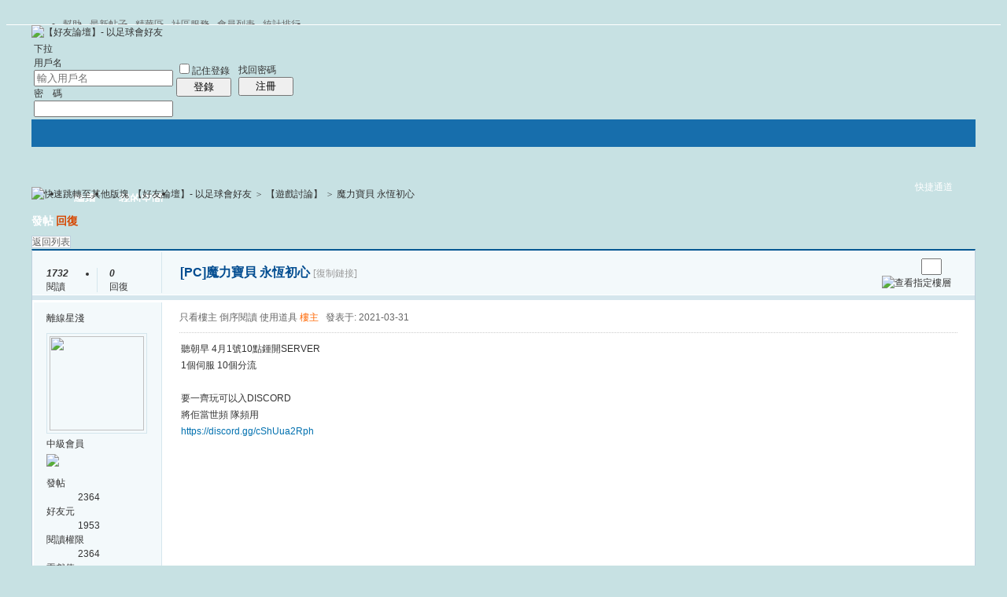

--- FILE ---
content_type: text/html
request_url: http://bbs.hkbff.net/read.php?tid=131941&page=e
body_size: 20007
content:
<!doctype html>
<html>
<head>
<meta charset="big5" />
<title>魔力寶貝 永恆初心|【遊戲討論】 - 【好友論壇】- 以足球會好友 - Powered by phpwind</title>
<meta name="generator" content="phpwind v8.7(20111111)" />
<meta name="description" content="聽朝早 4月1號10點鍾開SERVER1個伺服 10個分流要一齊玩可以入DISCORD將佢當世頻 隊頻用https://discord.gg/cShUua2Rph|【好友論壇】- 以足球會好友" />
<meta name="keywords" content="PC,魔力寶貝 永恆初心|【遊戲討論】 - 【好友論壇】- 以足球會好友" />
<base id="headbase" href="http://bbs.hkbff.net/" />
<link rel="stylesheet" href="images/pw_core.css?20111111" />

<!--css-->
<style type="text/css">
/*Spacing*/
.pdD{padding:.3em .5em}
.pd5{padding:0 5px;}
.pd15{padding:0 15px;}
/*form*/
input.btn,input.bt{cursor:pointer;padding:.1em 1em;*padding:0 1em;font-size:9pt; line-height:130%; overflow:visible;}
input.btn{border:1px solid #ff5500;background:#ff8800;margin:0 3px;color:#fff;}
input.bt{border:1px solid #c2d8ee;background:#fff;margin:0 3px;color:#333;}
/*layout*/
html{background-color:#C7E1E3;overflow-y:scroll;}
body{font:12px/1.5 Arial; color:#333;background:#C7E1E3 url(images/wind/bg.jpg) center top repeat-x;min-height:500px;}
.wrap,#top{min-width:820px;margin:auto;}
/*全局鏈接*/
a{text-decoration:none;color:#333333;}
a:hover,.alink a,.link{text-decoration:underline;}
/*鏈接按鈕*/
.bta{cursor:pointer;color:#333333;padding:0 5px;margin:0 3px;white-space:nowrap;border:1px solid #d5e6ed;line-height:22px;background:#ffffff;}
.bta:hover{border:1px solid #bdcfdd;text-decoration:none;}
/*main color 數值自定義*/
.f_one,.t_one,.r_one{background:#ffffff;}
.f_two,.t_two,.r_two{background:#f3f9fb;}
/*頭部*/
#head,.main-wrap,#footer,#searchA,#navA,#navB,.top{width:100%;margin:0 auto;max-width:1200px;}
#top{height:23px;border-bottom:1px solid #fff;background:url(images/wind/topbar.png) 0 bottom repeat-x;_background:#e9f1f4;line-height:23px;overflow:hidden;}
.top li{float:left;margin-right:10px;}
.top a{color:#666;}
	/*導航*/
	#navA{height:35px;background-color:#176eac;}
	.navA,.navAL,.navAR,.navA li,.navA li a,#td_mymenu{background:url(images/wind/navA.png?20111111) 999em 999em no-repeat;}
	.navAL,.navAR{width:5px;height:35px;}
	.navAL{ background-position:0 -80px;_margin-right:-3px;}
	.navAR{ background-position:0 -150px;_margin-left:-3px;}
	.navA{ background-position:0 -115px;height:35px;overflow:hidden; background-repeat:repeat-x;}
	.navA ul{font-size:14px;overflow:hidden;}
	.navA li{float:left;margin-left:-1px;}
	.navA li a{float:left;color:#ffffff;padding:0 15px;height:35px;line-height:35px;outline:none;font-weight:700; background-position:0 -35px;}
	.navA li a:hover{text-decoration:none;color:#ffea00;}
	.navA .current a,.navA .current:hover a,.navA .current a:hover{background-position:center top;display:inline;text-decoration:none;text-shadow:none;}
		/*快捷導航*/
		#td_mymenu{ background-position:-20px -150px;cursor:pointer;float:right;width:75px;color:#fff;height:23px;overflow:hidden;line-height:23px;padding-left:10px;margin:5px 2px 0 0;_display:inline}
		#fast_menu .menuList{width:81px;}
	.navB,.navBbg{background:url(images/wind/navB.png) right bottom repeat-x;}
	.navBbg{padding:0;background-position:left bottom;margin-right:4px;_position:relative;}
	.navB ul{padding:4px 4px 4px 16px;}
	.navB li{float:left;height:25px;line-height:25px;margin:0 10px 0 0;}
	.navB li a{display:block;padding:0 5px; font-size:14px;}
	.navB li a:hover{ text-decoration:none;color:#014c90;}
	/*搜索*/
	#searchA{margin:0 auto 10px;height:41px;overflow:hidden;}
	#searchA,.searchA_right{background:url(images/wind/searchA.png) no-repeat;}
	.searchA_right{ background-position:right 0;height:41px;width:5px;}
	.searchA{padding:8px 0 0 55px;}
	.searchA .ip,.s_select{background:#fff url(images/wind/search_input.png) left top no-repeat;}
	.searchA .ip{width:300px;float:left;border:1px solid #dddddd;height:20px;padding:4px 5px 0;overflow:hidden;}
	.searchA .ip input{border:0;background:none;padding:0;line-height:16px; font-size:14px;width:100%;float:left;margin:0;}
	.s_select{float:left;border:1px solid #dddddd;border-left:0;margin-right:7px;width:49px; background-position:-40px 0;}
	.s_select h6{display:block;padding:0 15px 0 10px;height:24px;line-height:24px;cursor:pointer;background:url(images/wind/down.png) 35px center no-repeat;color:#666;}
	.s_select ul{ position:absolute;border:1px solid #dddddd;background:#fff;line-height:22px;width:49px;margin:24px 0 0 -1px;display:none;z-index:1;}
	.s_select ul li{padding:0 10px;cursor:pointer;white-space:nowrap;}
	.s_select ul li:hover{background:#f7f7f7;}
	.searchA button{width:45px;height:25px;border:0 none;background:url(images/wind/search_btn.png) no-repeat; font-size:14px; font-weight:700;line-height:25px;padding:0 0 3px 0;}
	.s_tags{padding:3px 0 0 30px; font-size:14px;height:20px;line-height:20px;overflow:hidden;margin:0;}
	.s_tags a{margin:0 8px 0 0;}
	/*站點信息*/
	#infobox .fr li,#breadCrumb .fr li{float:left;}
	#infobox .fr li a,#breadCrumb .fr li a{float:left;}
	/*面包屑*/
	#breadCrumb{zoom:1;margin-bottom:10px;}
	#breadCrumb em{ font-family:Simsun;margin:0 5px;}
	#breadCrumb .breadEm{float:left;width:0;position:absolute;}
	#breadCrumb img.breadHome{float:left;margin:0 5px 0 0;}
	/*站點信息*/
	.pw_ulC{padding-left:5px;}
	.pw_ulC li{float:left;border-right:1px solid #ddd;padding:0 5px;}
	.pw_ulC li em{color:#666;-webkit-transition: all 0.2s ease-out;-o-transition: all 0.2s ease-out;padding-left:5px;background:url(images/wind/colon.png) 0 5px no-repeat;margin-left:2px;}
	.pw_ulC li em a{color:#666;}
	.pw_ulC li:hover em{-webkit-transform: scale(1.5);-o-transform: scale(1.5);}
	.pw_ulC li.none{border:0;}
	/*文字廣告*/
	.textMes{margin:0 auto 10px;border:1px solid #d5e6ed;border-bottom:0;background:#ffffff;}
	.textMes .tr3 td,.textMes .tr3 th{border-bottom:1px solid #d5e6ed;padding:.4em .6em;border-top:0;}
/*中間內容*/
#pw_content{background:#ffffff;border:1px solid #bdcfdd;border-top:2px solid #065792;}
.t{border:1px solid #bdcfdd;padding:1px;_display:inline-block;margin-bottom:10px;background:#ffffff;}
.tTable{margin:0 10px;}
#pw_content .t{border:0;padding:0;margin:0;}
	/*首頁熱榜*/
	.newInfor{padding-bottom:10px;}
	.newInfor h4{font-weight:700;overflow:hidden;color:#666;}
	.newInfor .switchItem .view-hover,.newInfor .switchItem .view-current{min-height:240px;_height:240px;}
	.newflash{width:360px;height:240px;overflow:hidden;}
	.flashimg img{height:240px;margin-bottom:8px;}
	.flashimg p a{color:#fff;font-weight:700;text-shadow:1px 1px 0px #333;}
	.flashimg p{overflow:hidden;width:260px;bottom:4px;position:absolute;text-indent:12px;z-index:2;left:0;}
	.flashBg{ position:absolute;bottom:0;width:100%;height:27px;background:#000;filter:alpha(opacity=60);-moz-opacity:0.6;opacity:0.6; z-index:1;}
	.an{ position:absolute;right:5px;z-index:2;bottom:5px;}
	.an li{float:left;margin-left:5px;}
	.an li a{float:left;background:#fff;color:#333;overflow:hidden;line-height:16px;padding:0 3px;-webkit-transition: all 0.2s ease-out;-o-transition: all 0.2s ease-out;}
	.an li.current a,.an li a:hover{background:#ff6600;color:#fff; text-decoration:none;}
	.an li a:hover{-webkit-transform: scale(1.4);-o-transform: scale(1.4);}
	.newHotA dd{padding:5px 0;}
	.newHotA{width:500px;}
	.newHotB li{float:left;width:47.5%;padding-right:2%;line-height:22px;height:22px;overflow:hidden;}
	.newHotB li em a{ font-family:Simsun;margin-right:5px;}
	/*公告*/
	.noticebg{padding:5px 10px;}
	#notice{padding:5px;}
	#notice li{white-space:nowrap;padding-left:20px;height:18px;float:left;}
	#notice a{padding-right:.5em;}
	#notice0{height:18px;line-height:18px;overflow:hidden;background:url(images/wind/file/anc.gif) 0 0 no-repeat;}
	.noticebg_newinfo{position:absolute;top:3px;right:5px;padding:0;}
	.noticebg_newinfo #notice0{float:right;}
	/*通用標題欄*/
	.h{border-bottom:1px solid #c6d9e7;border-top:1px solid #c6d9e7;background:#eaf1f7 url(images/wind/h.png) 0 0 repeat-x;color:#1b72af;padding:5px 10px;overflow:hidden;}
	.h a{color:#1b72af}
	.h span a,.h span{color:#1b72af;}
	.closeicon{*margin-top:4px;height:10px;}
	.cate_fold{padding:0 5px 0 5px;text-decoration:none;}
	.cate_fold:hover{text-decoration:none;}
	/*內容區域頂部標題欄*/
	.hB{background:url(images/wind/hB.png) 0 bottom repeat-x;height:33px;line-height:33px;overflow:hidden;padding:0 10px;}
		/*標題欄內tab切換*/
		.tabB{margin-top:4px;height:32px;padding-left:10px;}
		.tabB li{float:left;}
		.tabB li a{font-weight:100;padding:0 15px;float:left;line-height:23px;height:27px;padding-top:2px;}
		.tabB li.current a{border:1px solid #dcdcdc;border-bottom:0;background:#ffffff;padding-top:1px; font-weight:700;}
		.tabB li a:hover{ text-decoration:none;}
	/*h2版塊名，h3分類版塊名*/
	h2{font-weight:700;display:inline;}
	h2 a{color:#333;}
	h3{font-weight:700;display:inline;}
	h3 a:hover{ text-decoration:none;color:#ff5500;}
	/*table表格*/
	.tr3 td,.tr3 th{border-bottom:1px dotted #ddd;}
	.tr3none th,.tr3none td{border-bottom:none;}
	.tr3 .old,.tr3 .new,.tr3 .lock{padding:10px 5px 10px 45px;color:#444;font-weight:100;height:35px;}
	.tr3 .old{background:url(images/wind/old.gif) 0 center no-repeat;}/*舊主題版塊*/
	.tr3 .new{background:url(images/wind/new.gif) 0 center no-repeat;}/*新主題版塊*/
	.tr3 .lock{background:url(images/wind/lock.gif) 0 center no-repeat;}/*鎖定版塊*/
	.tr2 td,.tr2 th{padding:5px 5px 3px;color:#666;background:#f7f7f7;border-bottom:1px solid #eaeaea;}
	.tr2 th,.tr3 th{font-weight:100;}
	.tr3 td,.tr3 th{padding:5px;}
	.thread_sort a{color:#014c90;}
	.thread_sort a.s6{color:#666;}
	td.num{color:#444; font-size:11px;-webkit-text-size-adjust:none;}
	td.num em{color:#014c90;}
	.tr3 td.subject{padding-left:10px;}
	.re{width:220px;}
	.author{width:95px;}
	.author a{color:#444;}
	.author p,.author p a{color:#999;font-size:11px;-webkit-text-size-adjust:none;}
	.view,.fNum,.fNum a,.adminlist a,.adminlist{color:#444;}
	.tr3 td.icon{padding:5px 0;}
	.adminbox{padding:0 0 0 0;margin:-3px 3px 0 0;*margin:0 0 0 -5px;}
	.tr4 td{padding:3px 5px;border-bottom:1px solid #eaeaea;border-top:1px solid #eaeaea;color:#666;background:#f3f9fb;}
	.tr4 td .current{color:#000;}
	.z tr:hover td,.z tr:hover th{background-color:#f3f9fb;}
	.bt0 td{border-top:0;}
	.tr5 td{border:0;}
	.threadCommon .tr3 td{line-height:1.3;}/*列表行高*/
	.hrA{height:1px; background:#d5e6ed;color:#d5e6ed;border:0;margin:8px 0;overflow:hidden;}
	.tpage{ font-family:Simsun;}
	.subject_t:visited{/*color:#666;*/}
	/*old table*/
	.t3 td{padding:2px 5px;}
	/*發帖回復*/
	.post,.replay{height:30px;overflow:hidden;width:74px; text-align:center; font-weight:700; font-size:14px; line-height:30px;}
	.post:hover,.replay:hover{text-decoration:none;}
	.replay{ background:url(images/wind/reply.png?101129) no-repeat;color:#d74700;}
	.post{ background:url(images/wind/post.png?101129) no-repeat;color:#fff;}
	.post:hover{color:#ffea00;}
	/*列表頁分類*/
	.pw_ulA{height:auto;background:#eaf1f7;border-bottom:1px solid #c6d9e7;overflow:hidden;}
	.pw_ulA ul{padding-bottom:8px;*padding-bottom:6px;margin-left:-1px;}
	.pw_ulA li{float:left;border-left:1px solid #ccc;margin-top:8px;}
	.pw_ulA li a{line-height:14px;height:14px;padding:0 12px;float:left;color:#1b72af;font-weight:100; white-space:nowrap;}
	.pw_ulA li.current a{color:#333; font-weight:700;}
	/*版主推薦,群組列表*/
	.pw_ulB{padding:10px 0 10px 10px;}
	.pw_ulB li{line-height:22px;height:22px;overflow:hidden;}
	.pw_ulB li a{padding-left:13px;background: url(images/pwicon/related_li.gif) 0 3px no-repeat;}
	.pw_ulB li em a{padding:0;background:none;}
	.pw_ulB .adel{margin:4px 40px 0 0 ;}
	.pw_ulB .one{float:left;width:90px;margin:0 15px 0 0;}
	.pw_ulB .one p,.pw_ulB .two p{text-align:center;height:22px;overflow:hidden;}
	.pw_ulB .two{float:left;width:90px;margin:0 15px 10px 0;height:120px;}
	.pw_ulB .two a{padding-left:0;background:none;}
	/*側欄版塊列表*/
	.pw_ulD{padding:5px;}
	.pw_ulD li{padding:0 5px;line-height:22px;}
	.pw_ulD li:hover{background:#d5e6ed;}
	.pw_ulD li.current{background:#2e84c1;}
	.pw_ulD li.current a{color:#fff;}
	.pw_ulD li a:hover{ text-decoration:none;}
	.pw_ulD li del{margin-top:3px;display:none;}
	.pw_ulD li:hover del,.pw_ulD li.current del,.pw_ulD li.hover del{display:block;}
	.sideForum .pw_ulD{border-top:1px solid #d5e6ed;}
	.sideForum dt{line-height:29px;height:29px;padding:0 10px; background:url(images/wind/thread/sideForumDt.gif) right 0;cursor:pointer;overflow:hidden;}
	.sideForum dd{display:none;}
	.sideForum .one dt{background-position:right -30px; font-weight:700;}
	.sideForum .one dd{display:block;}
	/*列表側欄*/
	.sidebar{float:left;overflow:hidden;margin-right:-1px;margin-bottom:-1px;}
	.content_thread{background:#ffffff;_float:right;}
	.sideClose .content_thread{margin:0;border:0;float:none;}
	.f_tree{background:#f3f9fb;}
	/*列表操作圖標*/
	.history,.pw_ulD del,.switch,.keep,.keepOn{background:url(images/wind/thread/sideicon.gif) 9999px 9999px no-repeat;cursor:pointer;}
	.history,.pw_ulD del{float:right;width:16px;height:16px;overflow:hidden;display:block;text-indent:-2000em;}
	.history{ background-position:0 0;}
	.switch{float:left;width:9px;height:27px;display:block; text-indent:-2000em;overflow:hidden; background-position:0 -40px;margin-top:1px; position:absolute;}
	.switch:hover{ background-position:-9px -40px;}
	.sideClose .switch{background-position:-1px -68px;width:8px;}
	.sideClose .switch:hover{background-position:-10px -68px;}
	.pw_ulD del{ background-position:0 -20px;}
	.pw_ulD del:hover{ background-position:-20px -20px;}
	.keep,.keepOn{float:left;background-position:-120px 0;height:16px;margin:8px 10px 0 0;width:16px;text-indent:-2000em;overflow:hidden;}
	.keep:hover{background-position:-120px -20px;}
	.keepOn,.keepOn:hover{ background-position:-120px -40px;}
	/*側欄收藏的版塊*/
	.myForum h6{color:#666;padding:6px 10px 5px;}
	.myForum .pw_ulD li{height:22px;overflow:hidden;}
	/*列表帖子類型tab*/
	.tabA{border-bottom:1px solid #bdcfdd;height:28px;padding:0 5px;}
	.tabA ul{_position:absolute;font-size:14px;overflow:hidden;height:29px;}
	.tabA li{float:left;margin-left:5px;}
	.tabA li a{float:left;color:#014c90;line-height:1.2;padding:0 20px;overflow:hidden;border:1px solid #e4e4e4;line-height:27px;background:#f7f7f7;border-bottom:0;}
	.tabA li.current a,.tabA li.current a:hover,.tabA li a:hover{color:#333;border-color:#bdcfdd;line-height:28px;font-weight:700;background:#eaf1f7;position:relative;}
	.tabA li a:hover{ font-weight:100;line-height:27px; text-decoration:none;}
	/*帖子列表管理操作*/
	.manageCheck{border-bottom:1px solid #d5e6ed;border-top:1px solid #d5e6ed;background:#f3f9fb;padding:5px 7px;margin-top:-1px;}
	/*列表排序篩選*/
	.thread_sort span.gray{ font-family:Simsun;color:#ccc;padding:0 10px;}
	/*帖子樓層結構*/
	.floot{ table-layout:fixed;}
	.floot_left{width:160px;background:#f3f9fb;border-right:1px solid #d5e6ed; vertical-align:top;}
	.floot_leftdiv{padding:10px 10px 50px 15px;}
	.floot_right{background:#ffffff;padding:10px 20px 0;vertical-align:top;}
	.floot_bottom{vertical-align:bottom;padding:0 20px;}
	.readTop{background:#f3f9fb;}
	/*樓層間*/
	.flootbg{background:#d5e6ed;height:3px;border-top:1px solid #ffffff;border-bottom:1px solid #ffffff;overflow:hidden;table-layout:fixed;}
	/*帖子信息*/
	.tipTop{padding:0 0 10px;border-bottom:1px dotted #ccc;margin-bottom:10px;}
	/*印戳*/
	.overprint{overflow:hidden;position:absolute;margin-left:440px;margin-top:-35px;}
	.overprint_opl {height:200px;overflow:auto;}
	.overprint_opl a{display:block;float:left;padding:3px;margin:3px}
	.overprint_opl a.current{border:1px solid #ccc;padding:2px}
	.overprint_opl a:hover{border:1px solid #ddd;padding:2px;background:#f3f9fb;}
	/*帖子用戶信息*/
	.honor{color:#777;overflow:hidden;line-height:1.3;}
	.user-infoWrap2 li{line-height:20px;height:20px;overflow:hidden;}
	.user-infoWrap2 li em{float:left;width:60px;}
	.user-pic{margin-left:-2px;}
	.face_img img{padding:3px;border:1px solid #d5e6ed;}
	/*帖子操作*/
	.tipBottom{padding:10px 0;border-top:1px dotted #ccc;margin-top:10px;}
	.readbot a{list-style:none;padding:0 0 0 1.5em;margin:0;float:left;cursor:pointer;background:url(images/wind/read/yin.gif) no-repeat;width:3.5em;height:16px;}
	.readbot .r-quote:hover{background-position:0 0;}
	.readbot .r-reply:hover {background-position:0 -20px;}
	.readbot .r-score:hover {background-position:0 -40px;}
	.readbot .r-keep:hover {background-position:0 -60px;}
	.readbot .r-recommend:hover {background-position:0 -160px;}
	.readbot .r-report:hover{background-position:0 -200px;}
	.readbot .r-quote {background-position:0 -80px;}
	.readbot .r-reply {background-position:0 -100px;}
	.readbot .r-score {background-position:0 -120px;}
	.readbot .r-keep {background-position:0 -140px;}
	.readbot .r-recommend {background-position:0 -180px;}
	.readbot .r-report {background-position:0 -220px;}
	/*帖子標題*/
	h1.read_h1{padding:0 20px;}
	.read_h1,.read_h1 a{font-size:16px;color:#014c90; font-weight:700;line-height:1.2;padding:0;margin:0;}
	/*帖子內容區域*/
	blockquote{margin-left:12px;}
	.tpc_content{padding:0 2px 20px;margin:0;line-height:1.8em;}
	.tpc_content font{line-height:1.5em;}
	.tpc_content a{text-decoration:none;color:#0070AF;}
	.tpc_content a:hover{text-decoration:underline}
	.tpc_content ol,.tpc_content ol li{list-style-type:decimal;}
	.tpc_content ul,.tpc_content ul li{list-style-type:disc;}
	.blockquote{zoom:1;padding:5px 8px 5px;line-height:1.3;background:#fffae1;margin:0 0 10px 0;}
	.tips{border:1px solid #bdcfdd;background:#f3f9fb;padding:3px 10px;display:inline-block;_float:left;}
	/*帖子代碼*/
	.blockquote2{border: 1px solid; border-color: #c0c0c0 #ededed #ededed #c0c0c0;margin:0px;padding:0 0 0 2em;line-height:2em;overflow:hidden;background:#ffffff;margin-left:0;}
	.blockquote2 ol{margin:0 0 0 1.5em;padding:0;}
	.blockquote2 ol li{border-left:1px solid #ccc;background:#f7f7f7;padding-left:10px;font-size:12px;list-style-type:decimal-leading-zero;padding-right:1em;}
	.blockquote2 ol li:hover{background:#ffffff;color:#008ef1;}
	.blockquote2 ol li{list-style-type:decimal;}
	/*帖子引用*/
	.blockquote3{clear:left;border:1px dashed #CCC;background:#f7f7f7 url(images/blockquote3.png) right top no-repeat;padding:5px 10px;margin-left:0;}
	.blockquote3 .quote{color:#999;font-size:12px;}
	.blockquote3 .text{padding:0 10px 10px 10px; font-size:12px;}
	.blockquote3 img{ vertical-align:middle;}
	.blockquote3 span{ font-size:12px;}
	/*帖子表格*/
	.read_form td{height:20px;padding:0 5px;border-style:solid; border-width:1px;}
	/*分割線*/
	.sigline {background: url(images/wind/read/sigline.gif) left bottom no-repeat;height:16px;}
	/*帖子簽名*/
	.signature {padding:10px 0 0 0;height:expression(this.scrollHeight>parseInt(this.currentStyle.maxHeight)?this.currentStyle.maxHeight:"auto");}
	/*下載*/
	.tpc_content .down{background:#f0f0f0 url(images/post/down.gif) 5px center no-repeat;padding:5px 5px 5px 30px;border: 1px solid; border-color: #cccccc #999999 #999999 #cccccc;color:#333;margin:0 10px 0 0;line-height:40px;font-size:12px;}
	.tpc_content .down:hover{ text-decoration:none;color:#ff5500;}
	/*分類信息*/
	.cates{margin:0 0 10px;border-top:1px solid #e4e4e4; font-size:12px;}
	.cates .cate-list li{line-height:1.5;font-weight:500;color:#444444;list-style:none;border-bottom:1px solid #e4e4e4;padding:5px 0;_padding:6px 0 4px;}
	.cates .cate-list em{ font-style:normal;width:100px;display:inline-block;text-align:right; font-weight:700;}
	.cates .cate-list cite{font-style:normal; display:inline-block;width:430px;vertical-align:top;font-family:Simsun;line-height:18px;}
	.cates input{ vertical-align:middle;}
	.cates .w{margin-right:10px;}
	.cates .two{background:#f7f7f7;}
	.cate_meg_player {float:right;padding:4px;background:#ffffff;border:1px solid #e4e4e4;border-top:0 none;}
	/*帖子頁flash*/
	.readFlash{position:relative;height:160px;width:200px;overflow:hidden;text-align:center;line-height:160px;}
	.readFlash img{width:100%;}
	.readFlash ul {position:absolute;right:8px;bottom:8px;z-index:3;}
	.readFlash ul li {list-style:none;float:left;width:18px;height:13px;line-height:13px;text-align:center;margin-left:2px;background:#ffffff;}
	.readFlash ul li a {display:block;width:18px;height:13px;font-size:10px;color:#333333;}
	.readFlash ul li a:hover,.flash ul li a.sel {color:#fff;text-decoration:none;background:#ffa900;}
	/*友情鏈接*/
	.sharelink{border-bottom:1px dotted #ddd;padding:10px 0;word-break: keep-all;}
	.sharelink dt{padding-top:3px;}
	.sharelink dd a{color:#369;}
	.sharelink2{padding:10px 0 5px;*padding:10px 0;}
	.sharelink2 a{margin:0 10px 5px 0;white-space:nowrap;float:left;}
	.sharelink2 img{float:left;}
	/*生日會員*/
	.brithcache span{float:left;width:100px;line-height:22px;height:22px;overflow:hidden;}
/*底部*/
#footer:first-letter{text-transform:uppercase;}
#footer img{vertical-align:top;}
/*css3.0*/
.history,del,.keep{-webkit-transition: all 0.2s ease-out;transition: all 0.2s ease-out;}
/*分頁-具體樣式在pw_core里*/
.pages a{border:1px solid #bdcfdd;background-color:#f9f9f9;color:#666;}
.pages b,.pages a:hover{background-color:#72b0d7;color:#ffffff;border:1px solid #72b0d7;}
.pages .fl{color:#666;}
.pages input{border:1px solid #bdcfdd;}
.pages button{background-color:#f4f8fb;color:#666;border-left:1px solid #bdcfdd;}
/*menu*/
.menu{position:absolute;background:#ffffff;border:1px solid #d5e6ed;}
.menu a{display:block;padding:4px 8px;}
/*下拉框*/
.menu-post{border:1px solid #bdcfdd;}
.menu-post .menu-b{background:#ffffff;border:3px solid #d5e6ed;}
.menu_tasksA .menu-b{border-width:8px;}
/*通用下拉外框*/
.pw_menu{border:1px solid #bdcfdd;background:#ffffff;/*-webkit-box-shadow:2px 2px 2px #bbb;*/;}
.pw_menuBg{padding:0 10px 10px;}
.pw_menu h6{border-color:#bdcfdd;background:#ffffff;}
/*下拉列表*/
.menuList{background:#ffffff;}
.menuList a:hover{background:#f3f9fb;}
/*雙列下拉*/
.menuHalf{margin-right:-1px;padding:5px 0;}
.menuHalf li{float:left;width:50%;border-right:1px dashed #d5e6ed;margin-right:-1px;}
ul#post_typeChoose a{padding:0;}
/*關注*/
.follow,.following{ background:url(u/images/follow.png) no-repeat;line-height:16px;}
.follow{padding-left:16px; background-position:-4px -43px;_background-position:-4px -40px;}
.following{padding-left:22px; background-position:-20px -22px;}
/*全局顏色*/
.s1{color:#ff0000;}	/*red*/
.s2{color:#ff6600;}	/*org*/
.s3{color:#008800;}	/*green*/
.s4{color:#014c90;}	/*blue*/
.s5{color:#333333;}	/*black*/
.s6{color:#666;}		/*black*/
.s7{color:#68b;}/*min blue*/
.gray{color:#999;}
.gray2{color:#bbb;}
 /*自定義css*/
</style><!--css-->


<link id="fullscreenStyle" rel="stylesheet" href="images/fullscreen.css?20111111" />

<style>
/*廣播台*/
.radio{height:140px;border:1px solid #bdcfdd;background:#fff url(images/bbsradio.png) left center no-repeat;min-width:800px;overflow:hidden;}
.radioDl{padding:0 0 0 580px;margin:0;}
.radioDl dt{margin:0 0 0 -540px;padding:0;}
.radioDl dt .div{float:left;padding:13px 0 0 10px;}
.radioDl dt .div p{ text-align:center;line-height:25px;}
.radioUl {padding:7px 5px 0;}
.radioUl li{line-height:24px;height:24px;font-size:12px;overflow:hidden;}
.radioBg .view-hover,.radioBg .view-current{min-height:135px;_height:135px;}

/*實名認證*/
.certificate{ position:absolute;margin-left:0;margin-top:-2px;z-index:10;}

/*名片*/
.card{border:1px solid #bdcfdd;width:433px;position:absolute;margin:-9px 0 0 -16px;background:#fff;-webkit-box-shadow:4px 4px 0 #e4e4e4;-moz-box-shadow:4px 4px 0 #e4e4e4;box-shadow:4px 4px 0 #e4e4e4;z-index:9;}
.card a{color:#014c90;}
.card dl{padding-right:10px;}
.card dt{width:160px;overflow:hidden;}
.card dt .face_img{margin:8px 15px;float:left;}
.card dt p{padding-left:15px;}
.card dd{width:260px;padding:5px 0;float:right;}
.card dd li{height:23px;overflow:hidden;line-height:23px;}
.card dd.ddA{border-bottom:1px dotted #ccc;}
.card dd.ddA span{display:inline-block;width:60px;}
.card dd.ddB{padding:10px 0;}
.card dd.ddB a{padding-left:20px;margin-right:16px;}
.half li{float:left;width:49.5%;}
.face_img:hover{text-decoration:none;}

/*帖子結構*/
.floot_leftdiv{overflow:hidden;}
.readCon_right{float:right;clear:right;padding-bottom:10px;margin-left:10px;}
.operTips{line-height:2;background:#fffeed;color:#333;}
#read_tpc table{table-layout:fixed;}

/*帖子管理*/
.readAdmin{background:#f3f9fb;border:1px solid #d5e6ed;padding:5px 10px;border-bottom:0;}
.readAdmin a{margin:0 5px;cursor:pointer;float:left;}
.readAdmin a:hover{ text-decoration:none;color:#000;}
.readAdmin span{color:#bbb; font-family:Simsun;padding:0 5px;float:left;}

/*樓層信息*/
.readNum{overflow:hidden;}
.readNum ul{padding:7px 0;margin-left:-1px;width:160px;}
.readNum li{float:left;width:64px;padding-left:15px;border-left:1px solid #d5e6ed;line-height:14px;}
.readNum li em{display:block; font-weight:700;padding-bottom:3px;}

/*樓層直達*/
h1 a.gray{ font-size:12px; font-weight:100;font-family:Simsun;}
.readStairs a{float:left;width:15px;height:15px;background:url(images/pwicon/read_prev.png);overflow:hidden; text-indent:-2000em;margin-top:3px;display:block;}
.readStairs a.read_prev{margin-right:5px;}
.readStairs a.read_next{margin-right:15px; background-position:-20px 0;}
.readStairs{padding-top:5px;}
.readStairs .input{width:20px;padding:1px;vertical-align:top;}

/*用戶信息*/
.readName{padding:10px 0 0 15px;}
.readHonor{color:#666;margin:0 0 5px;line-height:18px;width:128px;}
.readFace img{line-height:1;display:block;border:1px solid #e4e4e4;padding:3px;background:#fff;margin-bottom:3px;}
.readFace p img{border:0; display:inline;}
.readLevel{line-height:25px;}
.readLevel img{display:block;}
.readUser_info .one{padding:0 0 5px;}
.readUser_info .one a{color:#666;}
.readUser_info .one a:hover{border-bottom:1px solid #ccc;}
.readUser_info dt{width:60px;float:left;margin-right:5px;}
.readUser_info dd{float:left;width:70px;}
.readUser_info ul.two li{float:left;width:49.5%;height:22px;}
.readUser_info ul.two li a{padding-left:18px;}
.add_mes{ background:url(images/pwicon/add_mes.png) no-repeat;}
.add_adm{ background:url(images/pwicon/add_adm.png) no-repeat;}
.add_gag{ background:url(images/pwicon/add_gag.png) no-repeat;}
.add_fri{ background:url(images/pwicon/add_fri.png) no-repeat;}
.add_pro{ background:url(images/pwicon/add_pro.png) no-repeat;}
.add_home{ background:url(images/pwicon/add_home.png) no-repeat;}

/*樓主留言*/
.louMes{width:300px;background:#f3f9fb;border-left:4px solid #d5e6ed;padding:10px;line-height:1.5;margin:20px 0; font-size:12px;}

/*主樓用戶操作*/
.userOper{ text-align:center;margin:0 0 10px;}
.userOper a{border:1px solid;border-color:#d5e6ed #bdcfdd #bdcfdd #d5e6ed;background:#f3f9fb url(images/wind/read/userOper.gif) 8px 4px no-repeat;line-height:24px;height:24px;padding:0 8px 0 28px;display:inline-block;-moz-border-radius:3px;-webkit-border-radius:3px;margin:0 1px;*font-family:Simsun;}
.userOper a:hover{ text-decoration:none;background-color:#d5e6ed;}
.userOper a.r_keep{ background-position:7px -25px;}
.userOper a.r_recommend{ background-position:8px -54px;}
.userOper a.r_dig{ background-position:8px -85px;}

/*關聯主題*/
.related h4{display:block;padding:5px 0;border-bottom:1px dashed #e4e4e4;}
.related ul{padding:10px 0;border-bottom:1px dashed #e4e4e4;}

/*圖片列表*/
.imgList{margin:10px 0;}
.imgList h4{height:25px;padding:0 10px 0 30px;line-height:25px;background:#f3f9fb url(images/wind/file/img.gif) 10px center no-repeat;;border-top:1px solid #bdcfdd;border-bottom:1px solid #d5e6ed;}
.imgList h4 a{color:#014c90;margin:0 3px;}
.imgList h4 a.current{color:#333; font-weight:700;}
.imgList ul{padding-top:10px;}
.imgList li{float:left;width:20%;padding:0 0 10px;height:125px;}
.imgList .tac img{ width:120px;height:120px;}
.imgList li img{ cursor:pointer;display:block}
.imgList ul.one li{float:none;width:auto;height:auto;}
.forbid{padding-left:20px;background:#fff url(images/pwicon/forbid.png) 0 center no-repeat;line-height:20px;height:20px;display:inline-block;height:20px;position:absolute;right:0;_right:20px;top:0;color:#ff0000;}

/*分享*/
.shareAll{padding:2px 20px 0;border-top:1px solid #d5e6ed;background:#f3f9fb;}
.shareAll em{float:left;background:url(images/wind/breadEm.png) right center no-repeat;padding:5px 18px 5px 0;}
.shareAll a{float:left;margin:6px 0 0 8px;width:16px;height:16px;display:block;overflow:hidden; text-indent:-2000em;background:url(images/pwicon/shareAll.png) no-repeat;filter:alpha(opacity=80);-moz-opacity:0.8;opacity:0.8;}
.shareAll a:hover{filter:alpha(opacity=100);-moz-opacity:1;opacity:1;}

/*新幻燈片*/
.pImg_wrap{position:absolute;z-index:1002;}
.pImg{background:#ffffff;}
.pImg_bg{position:absolute;background:#000;width:100%;height:100%;filter:alpha(opacity=50);-moz-opacity:0.5;opacity:0.5;left:0;right:0;top:0;bottom:0;z-index:1001;}
.bcr1,.bcr2,.bcr3,.bcr4,.pibg1,.pibg2,.pibg3,.pibg4{overflow:hidden;z-index:1005;line-height:0 }
.bcr1,.bcr2,.bcr3,.bcr4{width:5px;height:5px;background:url(images/search/pImg.png) no-repeat;}
.pibg1,.pibg2,.pibg3,.pibg4{ background:#ffffff;}
.pibg1{height:5px;}
.pibg2{width:5px;}
.pibg3{height:5px;}
.pibg4{width:5px;}
.bcr1{ background-position:0 0;}
.bcr2{ background-position:-5px 0;}
.bcr3{ background-position:-5px -5px;}
.bcr4{ background-position:0 -5px;}
.pImg_close{background:url(images/search/pImg_close.png);float:right;width:15px;height:15px;text-indent:-2000em;overflow:hidden;-webkit-transition: all 0.2s ease-out;margin:3px 0 0 0;display:inline;}
.pImg_close:hover{background-position:0 -15px;}
.imgLoading{overflow:hidden;position:relative;}
.imgLoading img{display:block;width:100%;height:100%;}
.aPre,.aNext{position:absolute;background:url(images/blank.gif);width:45%;padding-bottom:5000px;margin-bottom:-5000px;}
.aPre{cursor:url(u/images/pre.cur),auto;}
.aNext{cursor:url(u/images/next.cur),auto;right:0;}

/*投票*/
.vote{font-size:12px;margin-bottom:20px;}
.vote h4{line-height:25px;height:25px; font-weight:700;}
.vote{line-height:1.5;}
.vote_text{padding-top:10px;}
.vote .vote_numline{width:300px; vertical-align:middle;}
.vote .vote_pick{vertical-align:bottom;width:19px;}
.vote .vote_pick input{padding:0;margin:-3px 0 0;*margin:-3px 0 0 -3px;}
.vote .vote_result{padding:0 0 0 10px;vertical-align:bottom;width:20px;}
.vote .vote_result div{white-space:nowrap;}
.vote .vote_result span{padding:0 10px 0 3px;}
.vote_part{background:#f7f7f7;padding:5px 10px;width:300px;word-break: keep-all;display:none;}
.vote_Bot{padding:10px 0 0 0;}
.vote_Bot .btn2{margin:0;}
.perCent,.perValue,.perValue span{background:url(images/post/type/vote.png) repeat-x;}
.perCent{background-color:#f0f0f0;height:12px;overflow:hidden;color:#587f02; position:relative;}
.perValue{float:left;height:100%;background-color:#006ad7;overflow:hidden; background-position:right -24px;}
.perValue span{float:left;height:100%;width:2px; background-position:0 -12px;}
.perbgA{ background-position:right -48px;}
.perbgA span{ background-position:0 -36px;}
.perbgB{ background-position:right -72px;}
.perbgB span{ background-position:0 -60px;}
.perbgC{ background-position:right -96px;}
.perbgC span{ background-position:0 -84px;}
.perbgD{ background-position:right -120px;}
.perbgD span{ background-position:0 -108px;}

/*辯論*/
.debate{margin-bottom:20px;border-bottom:1px dotted #d5e6ed;padding-bottom:20px;}
.debate_table table,.debate_oper table{ table-layout:fixed;}
.debate_table h4{padding:20px 0;}
.debate_table p{padding:15px 20px;background:#f7f7f7;border:1px dashed #e4e4e4;}
.debate_table th{background:url(images/post/type/vs.png) center center no-repeat;}
.debate_table .s4{color:#0a6cba;}
.de_ratio,.de_ratio span,.de_ratio div{background:url(images/post/type/debate.png) 0 0 no-repeat;}
.debate_table td.de_ratio{width:60px;height:150px; vertical-align:bottom;}
.de_ratio div span{height:3px;width:60px; background-position:-60px bottom; position:absolute;bottom:0;}
.de_ratio div{width:60px;height:30%;background-position:-60px 0;overflow:hidden; position:relative;}
.de_ratio .de_ratio_s{ background-position:-120px 0;}
.de_ratio .de_ratio_s span{ background-position:-120px bottom;}
.debate_oper .bt2 button{padding:0;width:74px;*width:70px;overflow:visible;}
.debate_oper .bt2{margin:0;}
.debate_square_btn,.debate_anti_btn,.debate_neutral_btn{height:18px;line-height:18px;}
.debate_square_btn{border:1px solid #ee6821;}
.debate_square_btn span{background:#ee6821;color:#fff;padding:0 .5em;}
.debate_square_btn div,.debate_anti_btn div{cursor:pointer;padding:0 .5em;background:#fff;}
.debate_square_btn em,.debate_anti_btn em{background:#fff;color:#333;}
.debate_anti_btn{border:1px solid #23bceb;}
.debate_anti_btn span{background:#23bceb;color:#fff;padding:0 .5em;}
.debate_neutral_btn{background:#ffffee;border:1px solid #f5a25c;color:#ff6600;padding:0 10px;display:inline-block;}

/*商品*/
.goodsPost{padding-bottom:30px;}
.goodsPost h5{font:bold 16px/2 Arial;}
.goodsPost ul{border-top:1px solid #d5e6ed;}
.goodsPost li{height:26px;line-height:26px;border-bottom:1px solid #d5e6ed;}
.goodsPost li em{display:inline-block;width:80px;padding:0 0 0 15px; white-space:nowrap;color:#666;}
.goodsPost li del{ font-size:14px; font-style:normal;}
.goodsPost_player{float:left;width:200px;height:151px;padding:5px;border:1px solid #d5e6ed;}

/*查看參與人員*/
.partici{}
.partici li{float:left;width:33%;line-height:25px; text-indent:1em;overflow:hidden;height:25px;}
.partici li a{text-decoration:underline;}
.partici li a:hover{ text-decoration:none;color:#333;}

/*發帖來自*/
.phone{padding-left:20px; font-size:12px;color:#666;background:url(images/pwicon/phone.png) 0 center no-repeat;margin:20px 0;}

/*搶樓*/
.rob_floors_win{width:113px;height:28px; text-indent:-2000em;display:block;overflow:hidden;background:url(images/pwicon/rob_floors_win.png) no-repeat;margin-bottom:10px;}

/*回帖獎勵*/
.reply_reward{height:28px;line-height:28px;height:28px;width:120px;background:url(images/pwicon/reply_reward.png) no-repeat;}
.reply_reward span{display:block;width:66px;height:28px;vertical-align:middle;overflow:hidden; text-indent:-2000em;float:left;}
.reply_reward em{color:#ea5600;float:left;width:50px; text-align:center;font-style:normal;}

/*勛章*/
.read_medals img{margin-right:3px;}

/*帖內置頂*/
.read_topped{background:url(u/images/up.png) 0 center no-repeat;padding-left:14px;}

/*標簽*/
.read_tags{background:url(images/pwicon/tags.png) 0 center no-repeat;padding-left:20px;}

/*引用回復*/
.quote_left{padding-left:16px;background:url(u/images/quoteA.png) 0 center no-repeat;}
.quote_right{background:url(u/images/quoteB.png) 0 center no-repeat;padding:0 8px;}

/*87新評分*/
.read_score td{border-bottom:1px dashed #e4e4e4;padding:6px 0;}
.read_score tr:hover td{background:#f3f9fb;}
.read_score td.read_score_face{padding-left:10px;}
.read_score td.read_score_face a{display:block;height:20px;width:20px;overflow:hidden;}
.read_score td.read_score_time{padding-left:10px;padding-right:10px;}
.read_score td.read_score_time .s4{ text-align:right;float:right;}
.read_score_head{border:1px solid #e4e4e4;padding:8px 10px;background:#fff;background: -webkit-gradient(linear, 0 0, 0 100%, from(#ffffff), to(#f7f7f7));background: -moz-linear-gradient(top, #ffffff, #f7f7f7);filter:  progid:DXImageTransform.Microsoft.gradient(startColorstr='#ffffff', endColorstr='#f7f7f7');}

/*87新評分彈窗*/
.read_score_pop{padding:10px 0;}
.read_score_pop td,.read_score_pop th{padding:5px 0 5px 10px; font-size:12px;}
.read_score_pop th{width:45px;line-height:24px; text-align:right; font-weight:100;}
.rating_pop{padding:2px 0;}
.rating_pop a{width:35px;display:inline-block;text-align:center;border:1px solid #c7d8e1;color:#425b79;background:#f3fafc;background: -webkit-gradient(linear, 0 0, 0 100%, from(#f8fdfe), to(#edf6f9));background: -moz-linear-gradient(top, #f8fdfe, #edf6f9);filter:  progid:DXImageTransform.Microsoft.gradient(startColorstr='#f8fdfe', endColorstr='#edf6f9');}
.rating_pop a:hover{border-color:#4f8eb0;text-decoration:none;}
.rating_pop a.less{border-color:#ecd8cf;color:#8d5230;background:#fffaf2;background: -webkit-gradient(linear, 0 0, 0 100%, from(#fffaf2), to(#fff0e6));background: -moz-linear-gradient(top, #fffaf2, #fff0e6);filter:  progid:DXImageTransform.Microsoft.gradient(startColorstr='#fffaf2', endColorstr='#fff0e6');}
.rating_pop a.less:hover{ border-color:#c58b69;}
.rating_pop a.old{background:#f7f7f7;color:#999;border:1px solid #ccc; cursor:default; filter:none;}
.rating_pop_surplus{color:#666;}
</style>
<!--[if IE]>
<style>
.readUser_info .one dt{padding-top:1px;}
</style>
<![endif]-->

<link rel="icon" href="favicon.ico?v=3" type="image/x-icon" />
<script type="text/javascript" src="js/core/core.js"></script>
<script type="text/javascript" src="js/pw_ajax.js"></script>
<script>
var imgpath = 'images';
var verifyhash = '05aeda09';
var modeimg = '';
var modeBase = '';
var winduid = '';
var windid	= '';
var groupid	= 'guest';
var basename = '';
var temp_basename = '';
var db_shiftstyle = '2';
var pw_baseurl = "http://bbs.hkbff.net";
function shiftStyle(){
	if(db_shiftstyle == 1){
		if (getObj('widthCfg').innerHTML=='切換到寬版') {
if(!getObj('fullscreenStyle')) {
		var l = document.createElement('link');
		l.id="fullscreenStyle";
		l.rel="stylesheet";
		l.type="text/css";
		l.href="images/fullscreen.css";
		l.media="all";
		document.body.appendChild(l);
}else {
	getObj('fullscreenStyle').disabled = false;
}
getObj('widthCfg').innerHTML='切換到窄版';
var widthCfg = 1;
		} else {
var widthCfg = 0;
getObj('fullscreenStyle').disabled=true;
getObj('widthCfg').innerHTML='切換到寬版';
		}
		SetCookie('widthCfg',widthCfg);
		if(typeof goTop!="undefined"){
goTop.setStyle();
		}
		if(typeof messagetip!="undefined"&&typeof messagetip.db!="undefined"){
messagetip.setStyle();
messagetip.update();
		}
	}
};
</script>
<!--[if IE 9 ]>
<meta name="msapplication-task" content="name=網站首頁; action-uri=http://bbs.hkbff.net; icon-uri=favicon.ico" />
<meta name="msapplication-task" content="name=個人中心; action-uri=u.php; icon-uri=images/ico/home.ico" />
<meta name="msapplication-task" content="name=我的帖子; action-uri=apps.php?q=article; icon-uri=images/ico/post.ico" />
<meta name="msapplication-task" content="name=消息中心; action-uri=message.php; icon-uri=images/ico/mail.ico" />
<meta name="msapplication-task" content="name=我的設置; action-uri=profile.php; icon-uri=images/ico/edit.ico" />
<![endif]-->
<link rel='archives' title="【好友論壇】- 以足球會好友" href="simple/" />
<link rel="alternate" type="application/rss+xml" title="RSS" href="http://bbs.hkbff.net/rss.php?fid=23" />


</head>
<body>


<div id="top">
	<div class="top cc">


    	<ul>

            <li><a id="nav_key_up_4" href="faq.php" title="" target="_blank">幫助</a></li>

            <li><a id="nav_key_up_6" href="search.php?sch_time=newatc" title="" >最新帖子</a></li>

            <li><a id="nav_key_up_7" href="search.php?digest=1" title="" >精華區</a></li>

            <li><a id="nav_key_up_8" href="" title="" >社區服務</a></li>

<div style="display: none;" class="pw_menu" id="nav_key_sub_8">
<ul class="menuList">

	<li><a id="nav_key_up_37" href="hack.php?H_name=bank" title="" >銀行</a></li>

</ul>
</div>

            <li><a id="nav_key_up_9" href="member.php" title="" >會員列表</a></li>

            <li><a id="nav_key_up_10" href="sort.php" title="" >統計排行</a></li>

<div style="display: none;" class="pw_menu" id="nav_key_sub_10">
<ul class="menuList">

	<li><a id="nav_key_up_13" href="sort.php" title="" >基本信息</a></li>

	<li><a id="nav_key_up_14" href="sort.php?action=ipstate" title="" >到訪IP統計</a></li>

	<li><a id="nav_key_up_15" href="sort.php?action=team" title="" >管理團隊</a></li>

	<li><a id="nav_key_up_16" href="sort.php?action=admin" title="" >管理統計</a></li>

	<li><a id="nav_key_up_17" href="sort.php?action=online" title="" >在線會員</a></li>

	<li><a id="nav_key_up_18" href="sort.php?action=member" title="" >會員排行</a></li>

	<li><a id="nav_key_up_19" href="sort.php?action=forum" title="" >版塊排行</a></li>

	<li><a id="nav_key_up_20" href="sort.php?action=article" title="" >帖子排行</a></li>

</ul>
</div>

            <li><a id="nav_key_up_" href="" title="" ></a></li>

<div style="display: none;" class="pw_menu" id="nav_key_sub_5">
<ul class="menuList">

	<li><a id="nav_key_up_27" href="apps.php?q=article" title="" >帖子</a></li>

	<li><a id="nav_key_up_28" href="apps.php?q=photos" title="" >相冊</a></li>

	<li><a id="nav_key_up_29" href="apps.php?q=diary" title="" >日志</a></li>

	<li><a id="nav_key_up_30" href="apps.php?q=groups" title="" >群組</a></li>

	<li><a id="nav_key_up_31" href="apps.php?q=hot" title="" >熱榜</a></li>

	<li><a id="nav_key_up_32" href="apps.php?q=share" title="" >分享</a></li>

	<li><a id="nav_key_up_33" href="apps.php?q=write" title="" >記錄</a></li>

</ul>
</div>

        </ul>

	</div>
</div>

<div class="wrap">
<div id="header">
     <div id="head" class="cc">
        <a href="http://bbs.hkbff.net/"><img src="images/wind/logo.png" class="fl" title="【好友論壇】- 以足球會好友" /></a>


<form action="login.php" name="login_FORM" method="post" onsubmit="return headerAjaxLogin.login(document.login_FORM);">
<input type="hidden" name="jumpurl" value="http://bbs.hkbff.net/read.php?tid=131941&page=e" />
<input type="hidden" name="step" value="2" />
<input type="hidden" name="ajax" value="1" />
<div class="header_login fr">
<table style="table-layout:fixed;">
	<tr>
		<td width="145">

		<span class="fl"><a href="javascript:;" hidefocus="true" title="切換登錄方式" class="select_arrow" onclick="showLoginType();">下拉</a></span>
		<div class="fl">
<div class="pw_menu" id="login_type_list" style="position:absolute;display:none;margin:20px 0 0 0;">
	<ul class="menuList tal" style="width:134px;">

		<li><a href="javascript:;" onclick="selectLoginType('0','用戶名')" hidefocus="true">用戶名</a></li>

		<li><a href="javascript:;" onclick="selectLoginType('1','UID')" hidefocus="true">UID</a></li>

		<li><a href="javascript:;" onclick="selectLoginType('2','電子郵箱')" hidefocus="true">電子郵箱</a></li>

	</ul>
</div>
</div>

<div class="login_row mb5"><label for="nav_pwuser" class="login_label">用戶名</label><input type="text" class="input fl" name="pwuser" id="nav_pwuser" placeholder="輸入用戶名"></div>
<div class="login_row"><label for="showpwd" class="login_label">密　碼</label><input type="password" name="pwpwd" id="showpwd" class="input fl"></div>
		</td>
		<td width="75">
<div class="login_checkbox" title="下次自動登錄"><input type="checkbox" id="head_checkbox" name="cktime" value="31536000"><label for="head_checkbox">記住登錄</label></div>
<span class="bt2 fl"><span><button type="submit" name="head_login" style="width:70px;">登錄</button></span></span>
		</td>
		<td width="70">
<a href="sendpwd.php" class="login_forget" rel="nofollow">找回密碼</a>
<span class="btn2 fl"><span><button type="button" style="width:70px;" onClick="location.href='bffreg.php#breadCrumb';">注冊</button></span></span>
		</td>
	</tr>
</table>
</div>

		<input type="hidden" name="lgt" id="nav_lgt" value="0">

</form>

<script type="text/javascript">
var default_login_type = '0';
var default_input_value = '輸入' + '用戶名';

function showLoginType(){
	var login_type = getObj('login_type_list');
	login_type.style.display = login_type.style.display === 'none' ? '' : 'none';
	if (IsElement('nav_logintab')){
		getObj('nav_logintab').style.display = 'none';
	}
}
function placeHolder(elem){
		   var placeholder;
		   if(elem.getAttribute("placeholder")){
	placeholder=elem.getAttribute("placeholder");
		   }
		   elem.value=placeholder;
		   var style=elem.style;
		   style.color="#888";
		   elem.onfocus=function(){
	if(this.value==placeholder){
		 this.value="";
		 style.color="#000";
	}
		   }
		   elem.onblur=function(){
	if(this.value.replace(/\s*/g,"")==""){
		 this.value=placeholder;
		 style.color="#888";
	}
		   }
 }
function changeDefaultInputValue(text){
	var nav_pwuser=getObj('nav_pwuser');
	nav_pwuser.setAttribute("placeholder",text);
	placeHolder(nav_pwuser);
	getObj('nav_lgt').value = default_login_type;
}

function selectLoginType(type,text){
	var nav_pwuser = getObj('nav_pwuser');
	nav_pwuser.setAttribute("placeholder","輸入"+text);
	placeHolder(nav_pwuser);
	getObj('nav_lgt').value = type;
	getObj('login_type_list').style.display = 'none';
}
changeDefaultInputValue(default_input_value);

var headerAjaxLogin = {
	'username' : '',
	'pwd' : '',
	'login' : function(obj) {
		var _this = this;
		var username = obj.pwuser.value;
		if ((!username || username.indexOf('輸入')===0) && !obj.pwpwd.value) {
document.location.href="login.php";
return false;
		}
		obj.head_login.disabled = true;
		_this.username = obj.pwuser.value;
		_this.pwd = obj.pwpwd.value;
		_this.submitBasicInfo(obj);
		return false;
	},
	
	'submitBasicInfo' : function(obj) {
		var url = 'login.php';
		ajax.send(url, obj, function() {
var rText = ajax.request.responseText.split('	');
if (rText[0] == 'error') {
	showDlg('error', rText[1], 2);
	obj.head_login.disabled = false;
} else if (rText[0] == 'success') {
	document.location.href = rText[1];
} else {
	ajax.get('', '1','',1);
	//臨時遮罩
	var dd=document.documentElement;
	var cw=dd.clientWidth;
	var sh=Math.max(dd.scrollHeight,dd.clientHeight);
	var div=document.createElement("div");
	div.setAttribute("id","headerTmpMask");
	div.style.position="absolute";
	div.style.width=cw+"px";
	div.style.height=sh+"px";
	div.style.left=0;
	div.style.top=0;
	div.style.backgroundColor="#333";
	div.style.opacity="0.5";
	div.style.filter="alpha(opacity=50)";
	div.style.zIndex=1000;
	document.body.appendChild(div);
	//end
}
		});
		return false;
	},
	
	'submitCheckInfo' : function(obj) {
		var _this = this;
		var url = 'login.php';
		var ifChangeGdcode = true;
		obj.pwuser.value = _this.username;
		obj.pwpwd.value = _this.pwd;
		ajax.send(url, obj, function() {
var rText = ajax.request.responseText.split('	');
if (rText[0] == 'error') {
	if (rText[1] == 'gdcodeerror') {
		getObj('headrajaxlogintip').innerHTML = '驗證碼不正確或已過期';
	} else if (rText[1] == 'ckquestionerror') {
		getObj('headrajaxlogintip').innerHTML = '請輸入正確的驗證問題答案';
	} else if (rText[1] == 'safequestionerror') {
		getObj('headrajaxlogintip').innerHTML = '安全問題錯誤,您還可以嘗試 ' + rText[2] + ' 次';
	}
	getObj('headrajaxlogintip').style.display = '';
} else if (rText[0] == 'success') {
	location.href = rText[1];
	ifChangeGdcode = false;
} else {
	getObj('headrajaxlogintip').innerHTML = rText[0];
	getObj('headrajaxlogintip').style.display = '';
}
if (ifChangeGdcode && getObj('changeGdCode')) getObj('changeGdCode').onclick();
		});
		return false;
	},
	
	'close' : function(obj) {
		document.login_FORM.head_login.disabled = false;
		closep();
		//清除遮罩
		if(getObj("headerTmpMask")){
var mask=getObj("headerTmpMask");
mask.parentNode.removeChild(mask);
		}
		//end
	}
};
</script>


    </div>

	<div class="nav_wrap">
		<div id="navA">
<div class="navAL fl">&nbsp;</div>
        	<div class="navAR fr">&nbsp;</div>
<div class="navA">

	<div id="td_mymenu" style="cursor:pointer" onClick="read.open('menu_mymenu_old','td_mymenu',3);">快捷通道</div>
	<div id="menu_mymenu_old" class="popout" style="display:none;"><table border="0" cellspacing="0" cellpadding="0"><tbody><tr><td class="bgcorner1"></td><td class="pobg1"></td><td class="bgcorner2"></td></tr><tr><td class="pobg4"></td><td><div class="popoutContent">
<div style="width:250px;">
<div class="p10">
	<a href="javascript:;" onClick="read.close();" class="adel">關閉</a>
		您還沒有登錄，快捷通道只有在登錄後才能使用。

	<a href="login.php#breadCrumb" class="s4" rel="nofollow">立即登錄</a>

		<div class="divHr mb10"></div>
		還沒有帳號？ 趕緊 <a href="bffreg.php" class="s4" rel="nofollow">注冊一個</a>
</div>
 </div>
	</div></td><td class="pobg2"></td></tr><tr><td class="bgcorner4"></td><td class="pobg3"></td><td class="bgcorner3"></td></tr></tbody></table></div>

	<ul class="cc">

		<li class="current" onmouseover="tmpHideAllCross('nav_key_sub_34',false);"><a id="nav_key_up_34" href="index.php?m=bbs" title="" >論壇</a></li>

		<li><a id="nav_key_up_36" href="index.php?m=o" title="" target="_blank">我的空間</a></li>

		<li><a id="nav_key_up_" href="" title="" ></a></li>


	</ul>
</div>
        </div>

	<div id="navB" style="display:none" class="pr">


		</div>

     </div>
<script>
var timeoutSpecifyId = {};
var navBStyle = 'style="display:none"';

function tmpClose(elementId) {
    timeoutSpecifyId[elementId] = setTimeout(function() {
        getObj(elementId).style.display = 'none';
    }, 100);
}
function tmpHideAllCross(currentSubMenuId,showNavB) {
	if(!getObj('navB')) return;
	if (showNavB) {
		getObj('navB').style.display = '';
	}
    var elements = getElementsByClassName('navB', getObj('navB'));
    if(elements.length){
        for (var i=0,len = elements.length; i<len; i++) {
            if (elements[i].id != '' && elements[i].id != currentSubMenuId) elements[i].style.display = 'none';
        }
    }
}

function ctrlSubMenu(parentId, subMenuId) {
    try {
		clearTimeout(timeoutSpecifyId[subMenuId]);

		tmpHideAllCross(subMenuId,true);
		getObj(subMenuId).style.display = '';

		getObj(parentId).onmouseout = function() {
tmpClose(subMenuId);
 timeoutSpecifyId[parentId] = setTimeout(function() {
	if (navBStyle) {
		getObj('navB').style.display = 'none';
	}
}, 100);
getObj(parentId).onmouseout = '';
		};
		getObj(subMenuId).onmouseout = function() {
tmpClose(subMenuId);
if (navBStyle) {
	getObj('navB').style.display = 'none';
}
		};
		getObj(subMenuId).onmouseover = function() {
clearTimeout(timeoutSpecifyId[subMenuId]);
clearTimeout(timeoutSpecifyId[parentId]);
getObj(subMenuId).style.display = '';
getObj('navB').style.display = '';
		};
	}catch(e){}
}
</script>
    <div id="searchA">
    	<div class="searchA_right fr">&nbsp;</div>
        <div class="searchA cc">

<script>
var ins_method = 'AND';
var ins_sch_area = '1';
var ins_time = 'all';
var ins_fid = '23';
</script>
        	<form action="searcher.php" method="post" onSubmit="return searchInput();">

	        	<input type="hidden" value="05aeda09" name="verify">
	            <input value="2" type="hidden" name="step">
	            <input value="thread" type="hidden" id="search_type" name="type">
	            <div class="ip"><input id="search_input" type="text" value="搜索其實很簡單！" class="gray" name="keyword" onFocus="searchFocus(this)" onBlur="searchBlur(this)" /></div>
	            <div class="s_select" onMouseOut="this.firstChild.style.display='none';" onMouseOver="this.firstChild.style.display='block';"><ul onClick="getSearchType(event)"><li type="thread" style="display:none">帖子</li><li type="user">用戶</li><li type="forum">版塊</li></ul><h6 class="w">帖子</h6></div>
	            <button type="submit" class="fl cp">搜索</button>
            </form>
            <div class="s_tags">

            </div>
        </div>
    </div>

</div>
<div class="tac mb5">

</div>
<div class="main-wrap">
<div id="main">

<!--ads begin-->

<!--面包屑-->
<div id="breadCrumb" class="cc">
	<img id="td_cate" src="images/wind/thread/home.gif" title="快速跳轉至其他版塊" onClick="return pwForumList(false,false,null,this);" class="cp breadHome" /><em class="breadEm"></em><a href="http://bbs.hkbff.net/index.php?m=bbs" title="【好友論壇】- 以足球會好友">【好友論壇】- 以足球會好友</a><em>&gt;</em><a href="thread.php?fid=23">【遊戲討論】</a><em>&gt;</em><a href="read.php?tid=131941">魔力寶貝 永恆初心</a>

</div>
<!--廣播台開始-->

<div id="cloudwind_read_top"></div>
<!--發帖 分頁-->
<div class="cc mb10">

	<a href="post.php?fid=23#breadCrumb" class="post fr" id="td_post" title="發帖">發帖</a>

	<a href="post.php?action=reply&fid=23&tid=131941" class="replay fr mr10" rel="nofollow">回復</a>
	<div style="padding-top:3px;"><span class="pages"><a href="thread.php?fid=23#tabA" class="w pages_pre">返回列表</a></span><span class="fl"></span></div>
</div>

<div id="menu_post" class="pw_menu tac" style="display:none;">
	<ul class="menuList" style="width:70px;" id="post_typeChoose">

		<li><a href="post.php?fid=23" hidefocus="true">新帖</a></li>

	</ul>
</div>

<!--帖子管理-->

<!--帖子樓層開始-->

<script type="text/javascript">
var readFace = {
	t1 : null,
	t2 : null,
	show : function(id) {this.t1 = setTimeout(function() {getObj(id).style.display = '';}, 400);},
	clear : function() {clearTimeout(this.t1);},
	close : function(id) {getObj(id).style.display = 'none';}
}

function ajaxPingcp(href) {
	ajax.send(href,'',function(){
	//	console.log(ajax.runscript(ajax.request.responseText));
		/pid=(\d+)/.exec(href);
		var pid = RegExp.$1;
		if(pid == 0) pid = 'tpc';
		 getObj('pingtable' + pid).innerHTML = ajax.runscript(ajax.request.responseText);
	});
	return false;
}
//貼子附件hover處理
function postAttImgHover(menuid,tdid){
	var menu = getObj(menuid);
	var td = getObj(menuid);
	menu.style.display = '';
	td.parentNode.onmouseout = menu.onmmouseout = function(e) {
		menu.style.display = 'none';
	};
	menu.onmouseover = function() {this.style.display = '';}
}
</script>
<div id="pw_content" class="mb10">

	<form name="delatc" method="post">
	<input type="hidden" name="fid" value="23" />
	<input type="hidden" name="tid" id="tid" value="131941" />
	<input type="hidden" name="hideUid" id="hideUid" value="" />
	<div class="readTop">
		<table width="100%" style="table-layout:fixed;">
<tr>
	<td class="floot_left">
		<div class="readNum">
<ul class="cc">
	<li><em>1732</em>閱讀</li>
	<li><em id="topicRepliesNum">0</em>回復</li>
</ul>
		</div>
	</td>
	<td>
	<h1 id="subject_tpc" class="read_h1"><a href="thread.php?fid=23&type=46" class="s5">[PC]</a>魔力寶貝 永恆初心 <a href="javascript:;" title="一鍵復制帖子標題和鏈接" onclick="copyUrl('');" class="gray w" style="color:#999;">[復制鏈接]</a></h1>
	</td>
	<td width="115" class="readStairs">
	<a href="link.php?action=previous&fid=23&tid=131941&fpage=0&goto=previous" class="read_prev" title="上一主題" rel="nofollow">上一主題</a>
	<a href="link.php?action=previous&fid=23&tid=131941&fpage=0&goto=next" class="read_next" title="下一主題" rel="nofollow">下一主題</a><input type="text" class="input mr5" name="floor" id="floor" onkeypress="if(event.keyCode == 13){getFloorUrl(this);return false;};" title="查看指定樓層"  /><img src="images/pwicon/stairs.png" onclick="getFloorUrl(getObj('floor'))" class="cp" align="absmiddle" title="查看指定樓層" /></td>
</tr>
		</table>
	</div>

	<table width="100%" class="flootbg"><tr><td>

	</td></tr></table>
	<a name=a></a><a name=tpc></a>
	<div class="read_t" id="readfloor_tpc">
		<table width="100%" class="floot">
<tr>
	<td rowspan="2" class="floot_left">
		<div class="readName b">
<span class="women_unol mr5" title="離線" alt="離線">離線</span><a href="u.php?uid=13741">星淺</a>
		</div>
		<div class="floot_leftdiv">


<div class="readFace">
	<div class="fl">
		<div class="card" style="display:none" id="readFace_0" onmouseover="this.style.display='';" onmouseout="this.style.display='none';">
<dl class="cc">
	<dt class="fl">
		<div class="cc"><a href="u.php?uid=13741" class="face_img"><img class="pic" src="attachment/upload/middle/41/13741.jpg?1343334595"  width="120" height="120" border="0" /></a></div>
		<p>UID︰13741</p>

	</dt>
	<dd class="ddA">
		<ul class="cc half">
<li><span>注冊時間</span>2007-06-28</li>
<li><span>最後登錄</span>2025-04-18</li>

<li><span>在線時間</span>833小時</li>

		</ul>
	</dd>
	<dd class="ddA">
		<ul class="cc half">
<li><span>發帖</span>2364</li>
<li><a href="apps.php?q=article&uid=13741"  rel="nofollow">搜Ta的帖子</a></li>
<li><span>精華</span>0

</li>
<li class="cc"><span>好友元</span>1953</li><li class="cc"><span>閱讀權限</span>2364</li><li class="cc"><span>貢獻值</span>0</li>
		</ul>
	</dd>
	<dd class="ddB">
		<a href="u.php?uid=13741" class="add_home">訪問TA的空間</a><a href="javascript:;" onclick="sendmsg('pw_ajax.php?action=addfriend&touid=13741')" class="add_fri">加好友</a><a href="javascript:;" onclick="sendmsg('pw_ajax.php?action=usertool&uid=13741','',this.id)" class="add_pro">用道具</a>
	</dd>
</dl>
		</div>
	</div>
</div>
<a href="u.php?uid=13741" id="card_sf_tpc_13741" class="userCard face_img">

<img onmouseover="readFace.show('readFace_0');" onmouseout="readFace.clear()" class="pic" src="attachment/upload/middle/41/13741.jpg?1343334595"  width="120" height="120" border="0" />

</a>
<div class="readLevel mb5"><a href="profile.php?action=permission&gid=10" rel="nofollow">中級會員</a><img src="images/wind/level/level_3.gif" /></div>

<div class="fl" id="pw_all_tip_medal" style="display:none">
	<div style="position:absolute;z-index:99;margin-top:-50px;">
		<table><tr><td>
		<div class="pw_all_tip">
<a href="javascript:void(0)" class="adel">關閉</a>
<dl class="cc">
	<dt>個人中心可以申請新版勛章哦</dt>
	<dd><a href="apps.php?q=medal&a=all" class="s4 mr10" rel="nofollow">立即申請</a><a class="bb_close" href="javascript:void(0)">知道了</a></dd>
</dl>
		</div>
		<div class="pw_all_angle_bot"></div>
		</td></tr></table>
	</div>
</div>
<div id="pw_all_pos_medal" style="width:0;height:0;font-size:0;line-height:0;overflow:hidden;">&nbsp;</div>

<div class="read_medals"></div>
<div class="readUser_info cc mb10">

	<div class="one" id="basic_info_tpc">
		<dl class="cc"><dt>發帖</dt><dd>2364</dd></dl>
		<dl class="cc"><dt>好友元</dt><dd>1953</dd></dl><dl class="cc"><dt>閱讀權限</dt><dd>2364</dd></dl><dl class="cc"><dt>貢獻值</dt><dd>0</dd></dl>

	</div>

	<ul class="two cc">

		<li><a href="javascript:;" onclick="Attention.add(this,'13741',0)" class="add_follow">加關注</a></li>
		<li><a href="javascript:;" onclick="sendmsg('pw_ajax.php?action=msg&touid=13741', '', this);" class="add_mes" id="read_sendmsg0">發消息</a></li>

	</ul>
</div>
		</div>
	</td>
	<td class="floot_right" id="td_tpc"><a name="post_tpc"></a>
<!--印戳-->

<!--樓層信息及編輯-->
		<div class="tipTop s6">
<span class="fr">	

	<a href="javascript:;" onclick="window.location=('read.php?tid=131941&uid=13741&ds=1&toread=1');return false;" title="只看樓主的所有帖子" class="mr5 s6">只看樓主</a>


<a href="read.php?tid=131941&ordertype=desc&ds=1&toread=1" title="倒序閱讀" class="mr5 s6" rel="nofollow">倒序閱讀</a>

<a href="javascript:;" id="usetool" onclick="sendmsg('pw_ajax.php?action=usetool','',this.id)" class="s6">使用道具</a>		

</span>

<a class="s2 b cp" onclick="copyFloorUrl('tpc')" title="復制此樓地址">樓主</a>&nbsp;&nbsp;
<span title="2021-03-31 19:33:28">發表于: 2021-03-31</span>



                    </div>

<!--管理提醒-->

<!--活動參加按鈕-->

<div id="p_tpc"></div>
		

<!--帖子右側（廣告/動漫表情）-->
		<div class="readCon_right tar">


		</div>
<!--content_read-->
		<div class="tpc_content">

<div class="f14 mb10" id="read_tpc">
聽朝早 4月1號10點鍾開SERVER<br />1個伺服 10個分流<br /><br />要一齊玩可以入DISCORD<br />將佢當世頻 隊頻用<br /><a href="https://discord.gg/cShUua2Rph" target="_blank" onclick="return checkUrl(this)" id="url_1">https://discord.gg/cShUua2Rph</a> <br />

</div>



		</div>
<!--content_read-->
                </td>
            </tr>
            <tr>
                <td class="floot_bottom">


<!--評分-->

<div class="read_score mb20" style="display:none" id="mark_tpc">
	<div class="read_score_head">

    共<span class="s2 b"  id="pingNum_tpc"></span>條評分<span id="pingTotal_tpc">

</span>
		</div>   
    <div id="pingtabletpc">
		<div id="createpingbox_tpc"></div>
	<table width="100%">
    	

		
	</table>
	<div class="p10 cc">
		
<input id="pingPageNum_tpc" type="hidden" value="2" />
<script>
getObj('pingPageNum_tpc').value = 2;
</script>
		</div>
</div>
		<div id="w_tpc" class="c"></div>
</div>
<!--評分結束-->

<div class="userOper">


</div>



	<div id="cloudwind_read_content"></div>




           <div class="tipBottom cc">
<div class="fl readbot">

	<a class="r-reply" title="回復此樓" href="javascript:void(0);" onclick="postreply('回 樓主(星淺) 的帖子','pw_ajax.php?action=quickpost&fid=23&tid=131941&pid=tpc&article=0&page=1');">回復</a>

</div>
<div class="fr">

	<a onclick="sendmsg('pw_ajax.php?action=report&type=topic&tid=131941&pid=tpc','',this.id);" title="舉報此帖" href="javascript:;" class="mr5">舉報</a>

</div>
             </div>
                </td>
            </tr>
        </table>

	</div>

	</form>
</div>
<!--發帖回復-->
<div class="cc mb10">

	<a href="post.php?fid=23#breadCrumb" class="post fr" id="td_post1" title="發帖">發帖</a>

	<a href="post.php?action=reply&fid=23&tid=131941" class="replay fr mr10" rel="nofollow">回復</a>
	<div style="padding-top:3px;"><span class="pages"><a href="thread.php?fid=23#tabA" class="w pages_pre">返回列表</a></span><span class="fl"></span></div>
</div>
<div id="cloudwind_read_bottom"></div>
<!--鏈接提醒-->

<div id="checkurl" class="popout" style="display:none;"><table border="0" cellspacing="0" cellpadding="0"><tbody><tr><td class="bgcorner1"></td><td class="pobg1"></td><td class="bgcorner2"></td></tr><tr><td class="pobg4"></td><td><div class="popoutContent">
	<div class="popTop" id="suburl">http://bbs.hkbff.net</div>
	<div class="p10">訪問內容超出本站範圍，不能確定是否安全</div>
	<div class="popBottom">
		<span class="btn2"><span><button type="button" id="trueurl">繼續訪問</button></span></span>
		<span class="bt2"><span><button type="button" onclick="closep();">取消訪問</button></span></span>
	</div>
</div></td><td class="pobg2"></td></tr><tr><td class="bgcorner4"></td><td class="pobg3"></td><td class="bgcorner3"></td></tr></tbody></table></div>

<script type="text/javascript">
var tid = '131941';
var fid = '23';
var mt;
var totalpage = parseInt('1');
var db_ajax = '0';
var page = parseInt('1');
var jurl = 'read.php?tid=131941&fpage=0&ds=1&toread=0&page=';
var db_htmifopen = '';
var db_dir = '';
var db_ext = '';
var db_bbsurl = 'http://bbs.hkbff.net';
var copyurl = '魔力寶貝 永恆初心|' + location.href;

var db_urlcheck = '';

//window.onReady(userCard.init);

function delPingLog(fid, tid, pid, pingid) {
	showDialog({type:'confirm',message:"你確定要刪除這條評分動態麼？",okText:'確認',onOk:function(){
		read.guide();
		ajax.send("pw_ajax.php?action=delpinglog", "fid="+fid+"&tid="+tid+"&pid="+pid+"&pingid="+pingid, function(){
var rText = ajax.request.responseText.split('	');
if (rText[0] == 'success') {
	read.close();
	showDialog('success','刪除評分動態成功！',2);
	var totalStr='',total=JSONParse(rText[1]);
	for(var k in total){
		totalStr+='，<span>'+k+'<span class="s2 b">'+total[k]+'</span></span>';
	}
	getObj('pingTotal_'+pid).innerHTML = totalStr;
	
	if (getObj('pingLogTr_'+pingid)) {
		getObj('pingLogTr_'+pingid).parentNode.removeChild(getObj('pingLogTr_'+pingid))
	}

	if (getObj('createpingLogTr_'+pingid)) {
		getObj('createpingLogTr_'+pingid).parentNode.removeChild(getObj('createpingLogTr_'+pingid))
	}
	if (getObj('pingNum_'+pid)) {
		var pingNums = getObj('pingNum_'+pid);
		pingNums.innerHTML  = parseInt(pingNums.innerHTML) - 1;
	}
	var pingtable=getObj("pingtable"+pid);
	var tr=pingtable.getElementsByTagName("tr");
	if(tr.length<1&&getObj("mark_"+pid)){
		getObj("mark_"+pid).style.display="none";
	}

} else {
		showDialog('error','刪除評分動態出錯！');
}
		});
	}});
}
function showPingDelLink(trObj, isShow) {
	pingId = trObj.id.match(/\d+/i);
	linkObj = getObj("pingDel_"+pingId);
	if (linkObj) {
		linkObj.style.display = isShow ? '' : 'none';
	}
}

function copyFloorUrl(o) {
	var floorurl = 'http://bbs.hkbff.net/read.php?tid=131941&ds=1' + (page > 1 ? '&page=' + page : '') + '#';
	if (is_ie) {
		window.clipboardData.setData("Text",floorurl+o);
		showDialog('success','已成功復制',1);
	} else {
		prompt('按下 Ctrl+C 復制到剪貼板', floorurl+o)
	}
}
if(getObj('bookmarkExplore')) {
	getObj('bookmarkExplore').parentNode.removeChild(getObj('bookmarkExplore'));
}
</script>
<script type="text/javascript" src="js/pw_lwd.js"></script>
<script type="text/javascript">
	window.onReady(function(){
		//調用氣泡
		var pw_bubble=new Bubble([{"name":"pw_all_tip_medal","id":"pw_all_pos_medal"}]);
		pw_bubble.init();
		//控制多媒體播放
		var videos=getElementsByClassName("video");
		for(var i=0,len=videos.length;i<len;i++){
(function(elem){
	toggleVideo(elem);
})(videos[i])
		}
		})
</script>

<!--快速版塊瀏覽-->

<div id="menu_forumlist" style="display:none;">
	<div class="sbar-box-a" style="width:700px;">
		<div class="sbar-title" style="cursor:pointer" onclick="try{pw_bottom.hiddenTab();read.close();}catch(e){read.close();}">
	<span class="adel">隱藏</span>
	<span id="title_forumlist" class="b">快速跳轉</span>
		</div>
		<div class="sbar-box-b">
<div class="forum-list-popout">

<dl class="cc">
	<dt>

	<a href="index.php?cateid=1">版務區</a>

	</dt>
	<dd class="cc">

		<a href="thread.php?fid=2" onclick="return pwForumList(true,gIsPost,2);"><span>【論壇政務總處】</span></a>

	</dd>
</dl>

<dl class="cc">
	<dt>

	<a href="index.php?cateid=6">足球區</a>

	</dt>
	<dd class="cc">

		<a href="thread.php?fid=7" onclick="return pwForumList(true,gIsPost,7);"><span>【球壇新聞】</span></a>

		<a href="thread.php?fid=8" onclick="return pwForumList(true,gIsPost,8);"><span>【球迷講場】</span></a>

		<a href="thread.php?fid=54" onclick="return pwForumList(true,gIsPost,54);"><span>【金球放送】</span></a>

		<a href="thread.php?fid=30" onclick="return pwForumList(true,gIsPost,30);"><span>【賽事直播】</span></a>

		<a href="thread.php?fid=57" onclick="return pwForumList(true,gIsPost,57);"><span>【hattrick足球經理人大賽】</span></a>

	</dd>
</dl>

<dl class="cc">
	<dt>

	<a href="index.php?cateid=66">FANTRAX足球經理人遊戲討論區</a>

	</dt>
	<dd class="cc">

		<a href="thread.php?fid=38" onclick="return pwForumList(true,gIsPost,38);"><span>【問陣區】</span></a>

		<a href="thread.php?fid=61" onclick="return pwForumList(true,gIsPost,61);"><span>【資訊區】</span></a>

		<a href="thread.php?fid=29" onclick="return pwForumList(true,gIsPost,29);"><span>【遊戲區】</span></a>

	</dd>
</dl>

<dl class="cc">
	<dt>

	<a href="index.php?cateid=14">休閒區</a>

	</dt>
	<dd class="cc">

		<a href="thread.php?fid=15" onclick="return pwForumList(true,gIsPost,15);"><span>【吹水聊天室】</span></a>

		<a href="thread.php?fid=18" onclick="return pwForumList(true,gIsPost,18);"><span>【談情說愛】</span></a>

		<a href="thread.php?fid=50" onclick="return pwForumList(true,gIsPost,50);"><span>【文章存檔】</span></a>

	</dd>
</dl>

<dl class="cc">
	<dt>

	<a href="index.php?cateid=40">資訊區</a>

	</dt>
	<dd class="cc">

		<a href="thread.php?fid=45" onclick="return pwForumList(true,gIsPost,45);"><span>【時事新聞】</span></a>

		<a href="thread.php?fid=46" onclick="return pwForumList(true,gIsPost,46);"><span>【娛樂新聞】</span></a>

		<a href="thread.php?fid=22" onclick="return pwForumList(true,gIsPost,22);"><span>【體育運動】</span></a>

		<a href="thread.php?fid=17" onclick="return pwForumList(true,gIsPost,17);"><span>【消費特區】</span></a>

		<a href="thread.php?fid=20" onclick="return pwForumList(true,gIsPost,20);"><span>【學術交流】</span></a>

		<a href="thread.php?fid=34" onclick="return pwForumList(true,gIsPost,34);"><span>【好友遊蹤】</span></a>

	</dd>
</dl>

<dl class="cc">
	<dt>

	<a href="index.php?cateid=41">娛樂區</a>

	</dt>
	<dd class="cc">

		<a href="thread.php?fid=35" onclick="return pwForumList(true,gIsPost,35);"><span>【I Q 笑話】</span></a>

		<a href="thread.php?fid=37" onclick="return pwForumList(true,gIsPost,37);"><span>【好友短片】</span></a>

		<a href="thread.php?fid=4" onclick="return pwForumList(true,gIsPost,4);"><span>【休閒娛樂】</span></a>

		<a href="thread.php?fid=49" onclick="return pwForumList(true,gIsPost,49);"><span>【劇集影評】</span></a>

		<a href="thread.php?fid=25" onclick="return pwForumList(true,gIsPost,25);"><span>【音樂頻道】</span></a>

		<a href="thread.php?fid=23" onclick="return pwForumList(true,gIsPost,23);"><span>【遊戲討論】</span></a>

	</dd>
</dl>

<dl class="cc">
	<dt>

	<a href="index.php?cateid=42">電腦區</a>

	</dt>
	<dd class="cc">

		<a href="thread.php?fid=24" onclick="return pwForumList(true,gIsPost,24);"><span>【電腦中心】</span></a>

	</dd>
</dl>

<dl class="cc">
	<dt>

	<a href="index.php?cateid=43">貼圖區</a>

	</dt>
	<dd class="cc">

		<a href="thread.php?fid=36" onclick="return pwForumList(true,gIsPost,36);"><span>【趣味貼圖】</span></a>

		<a href="thread.php?fid=21" onclick="return pwForumList(true,gIsPost,21);"><span>【型男索女】</span></a>

	</dd>
</dl>

<dl class="cc">
	<dt>

	<a href="index.php?cateid=74">團體區</a>

	</dt>
	<dd class="cc">

		<a href="thread.php?fid=11" onclick="return pwForumList(true,gIsPost,11);"><span>【好友足球隊】</span></a>

		<a href="thread.php?fid=75" onclick="return pwForumList(true,gIsPost,75);"><span>【好友籃球隊】</span></a>

	</dd>
</dl>

</div>
		</div>
	</div>
</div>

<div id="photo_pop_mask" onclick="readImg.hidePhoto()" class="pImg_bg" style="display:none"></div>
<div id="photo_pop" class="pImg_wrap" style="display:none"><table border="0" cellspacing="0" cellpadding="0"><tbody><tr><td class="bcr1"></td><td class="pibg1"></td><td class="bcr2"></td></tr><tr><td class="pibg4"></td><td><div class="pImg tac">
<div id="imgLoading" class="imgLoading" style="margin:auto;">
<div class="aPre" id="prephoto" onclick="readImg.prevPhoto()" title="上一張"></div>
<div class="aNext" id="nextphoto" onclick="readImg.nextPhoto()" title="下一張"></div>
<img id="photo_path"  src="images/water/watermark.jpg" align="absmiddle" />
</div>
<div class="cc w" style="padding:10px 5px 5px;">
	<div class="fl mr10" id="photo_pop_page"></div><!--a href="javascript:;" class="fl mr20" onclick="readImg.viewAll()">原圖</a-->
	<a href="javascript://" class="pImg_close" onclick="readImg.hidePhoto()">關閉</a>
</div>
</div></td><td class="pibg2"></td></tr><tr><td class="bcr4"></td><td class="pibg3"></td><td class="bcr3"></td></tr></tbody></table></div>

<!--彈窗遮罩-->
<!-- //start reply管理彈出 -->
<div id="postbatch" style="display:none" class="popout">
	<table cellspacing="0" cellpadding="0" border="0"><tbody><tr><td class="bgcorner1"></td><td class="pobg1"></td><td class="bgcorner2"></td></tr><tr><td class="pobg4"></td><td>
		<div class="popoutContent">
<div>
	<div class="popTop" style="cursor:move;" onmousedown = "read.move(event);">
		<a href="javascript:void(0)" class="adel" onclick="closep()">關閉</a>
		<span class="mr20">選中<span class="b s2" id="select_count">1</span>篇</span>
	</div>
	<div class="p10 cc">

	</div>
	<div class="popBottom cc">
		<label class="fl"><input type="checkbox" onclick="replyManage.checkall(this);" value="" id="ajaxall" name="ajaxall">全選</label>
	</div>
</div>
		</div>
	</td><td class="pobg2"></td></tr><tr><td class="bgcorner4"></td><td class="pobg3"></td><td class="bgcorner3"></td></tr></tbody></table>
</div>
<!-- //end reply管理彈出 -->
</div></div><!--.main-wrap,#main End-->
<div class="footer-wrap">
<div id="bottom"></div>

<div id="footer">
	<div class="mb5">
		<div class="bottom tac">

<span class="mr10"><a id="nav_key_up_59" href="simple/" title="" >無圖版</a></span><span class="gray mr10">|</span><span class="mr10"><a id="nav_key_up_60" href="m/" title="" >手機瀏覽</a></span><span class="gray mr10">|</span><a href="job.php?action=erasecookie&verify=c52785c5" rel="nofollow">清除Cookies</a>

		</div>
	</div>
	<div class="f10 s6 tac">
		<p class="mb5">Powered by <a href="http://www.phpwind.net/" target="_blank" class="s4">phpwind v8.7</a>&nbsp;<a href="http://www.phpwind.com/certificate.php?host=bbs.hkbff.net" target="_blank" rel="nofollow">Certificate</a> Copyright Time now is:01-22 01:23 <br />&copy;2003-2011 <a href="/" target="_blank">【好友論壇】- 以足球會好友</a> 版權所有 Gzip disabled  <span id="windspend">Total 0.122820(s) query 5,</span>  <span id="stats"></span>
</p>
	</div>
</div>
</div>
</div>

<script type="text/javascript" src="js/global.js"></script>

<script type="text/javascript" src="mode/area/js/adminview.js"></script>

</body></html>

<script type="text/javascript" src="js/app_global.js"></script>

<script>
var openmenu = {'td_sort' : 'menu_sort','td_KEYapp' : 'menu_KEYapp','td_KEYhack' : 'menu_KEYhack','td_KEYsort' : 'menu_KEYsort','nav_key_up_8' : 'nav_key_sub_8','nav_key_up_10' : 'nav_key_sub_10','nav_key_up_5' : 'nav_key_sub_5','td_post' : 'menu_post','td_post1' : 'menu_post','td_admin' : 'menu_admin'};
var messagetip=null;
window.onReady(function(){
	read.InitMenu();
	//消息提示
	messagetip=new messageTip(90);
	messagetip.init();
});
WINDOW_LOADED=1;
</script>


